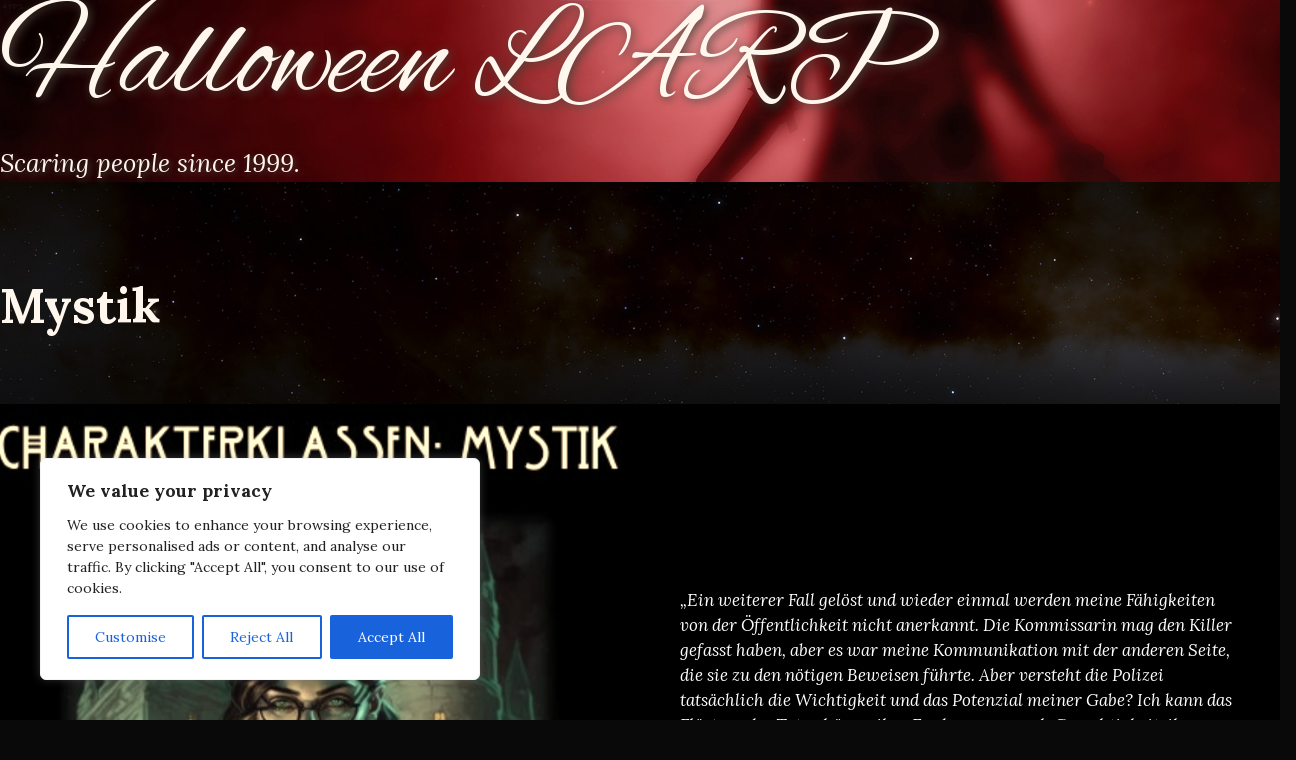

--- FILE ---
content_type: text/css
request_url: https://www.halloween-larp.de/wp-content/themes/siggen/style.css?ver=2.1.1
body_size: 8544
content:
@charset "UTF-8";
/*
  Theme Name: Siggen
  Theme URI: https://gratis-themes.com/themes/siggen
  Author: Gratis Themes
  Author URI: https://gratis-themes.com/
  Description: Create a website with posts about the history of antique collecting, or how to get the best deals for vintage products.
  Version: 2.1.1
  Requires at least: 5.0
  Tested up to: 5.7
  Requires PHP: 7.0
  License: GNU General Public License v3
  License URI: http://www.gnu.org/licenses/gpl-3.0.html  
  Tags: blog, one-column, right-sidebar, custom-background, custom-colors, custom-header, custom-logo, custom-menu, featured-images, flexible-header, footer-widgets, post-formats, rtl-language-support, sticky-post, theme-options, translation-ready
  Text Domain: siggen

  Siggen WordPress Theme, Copyright (C) 2016-2022, Gratis Themes
  Siggen distributed under the terms of the GNU GPL v3
*/
/* Table of Contents
  -------------------------------
  Normalize.css
  Base
    Root
    Typography
    Lists
    Tables
    Media
    Form elements
  Classes
    Alignment
    Accessibility
  Components
    Headers
    Entry meta
    Post thumbnail
    nav-links
    page-links
    image-navigation
    Entry tags
    Author bio
    read-more-link
    edit-post-link
    scroll-to-top
  Pages/Layouts
    Attachment
  Site header
    Header nav
    Social links
  Hero section
    Branding
  Comments
    Comments title
    Comments
    Comment reply form
  Widgets
    Widget areas
    Widgets
  Site footer
    Footer nav
  Post formats
    Aside
    Chat
    Gallery
    Image
    Link
    Quote
    Status
    Video
  Block styles
  -------------------------------
*/
/*! normalize.css v8.0.1 | MIT License | github.com/necolas/normalize.css */
/* Document
   ========================================================================== */
/**
 * 1. Correct the line height in all browsers.
 * 2. Prevent adjustments of font size after orientation changes in iOS.
 */
html {
  line-height: 1.15;
  /* 1 */
  -webkit-text-size-adjust: 100%;
  /* 2 */
}

/* Sections
   ========================================================================== */
/**
 * Remove the margin in all browsers.
 */
body {
  margin: 0;
}

/**
 * Render the `main` element consistently in IE.
 */
main {
  display: block;
}

/**
 * Correct the font size and margin on `h1` elements within `section` and
 * `article` contexts in Chrome, Firefox, and Safari.
 */
h1 {
  font-size: 2em;
  margin: 0.67em 0;
}

/* Grouping content
   ========================================================================== */
/**
 * 1. Add the correct box sizing in Firefox.
 * 2. Show the overflow in Edge and IE.
 */
hr {
  -webkit-box-sizing: content-box;
          box-sizing: content-box;
  /* 1 */
  height: 0;
  /* 1 */
  overflow: visible;
  /* 2 */
}

/**
 * 1. Correct the inheritance and scaling of font size in all browsers.
 * 2. Correct the odd `em` font sizing in all browsers.
 */
pre {
  font-family: monospace, monospace;
  /* 1 */
  font-size: 1em;
  /* 2 */
}

/* Text-level semantics
   ========================================================================== */
/**
 * Remove the gray background on active links in IE 10.
 */
a {
  background-color: transparent;
}

/**
 * 1. Remove the bottom border in Chrome 57-
 * 2. Add the correct text decoration in Chrome, Edge, IE, Opera, and Safari.
 */
abbr[title] {
  border-bottom: none;
  /* 1 */
  text-decoration: underline;
  /* 2 */
  -webkit-text-decoration: underline dotted;
          text-decoration: underline dotted;
  /* 2 */
}

/**
 * Add the correct font weight in Chrome, Edge, and Safari.
 */
b,
strong {
  font-weight: bolder;
}

/**
 * 1. Correct the inheritance and scaling of font size in all browsers.
 * 2. Correct the odd `em` font sizing in all browsers.
 */
code,
kbd,
samp {
  font-family: monospace, monospace;
  /* 1 */
  font-size: 1em;
  /* 2 */
}

/**
 * Add the correct font size in all browsers.
 */
small {
  font-size: 80%;
}

/**
 * Prevent `sub` and `sup` elements from affecting the line height in
 * all browsers.
 */
sub,
sup {
  font-size: 75%;
  line-height: 0;
  position: relative;
  vertical-align: baseline;
}

sub {
  bottom: -0.25em;
}

sup {
  top: -0.5em;
}

/* Embedded content
   ========================================================================== */
/**
 * Remove the border on images inside links in IE 10.
 */
img {
  border-style: none;
}

/* Forms
   ========================================================================== */
/**
 * 1. Change the font styles in all browsers.
 * 2. Remove the margin in Firefox and Safari.
 */
button,
input,
optgroup,
select,
textarea {
  font-family: inherit;
  /* 1 */
  font-size: 100%;
  /* 1 */
  line-height: 1.15;
  /* 1 */
  margin: 0;
  /* 2 */
}

/**
 * Show the overflow in IE.
 * 1. Show the overflow in Edge.
 */
button,
input {
  /* 1 */
  overflow: visible;
}

/**
 * Remove the inheritance of text transform in Edge, Firefox, and IE.
 * 1. Remove the inheritance of text transform in Firefox.
 */
button,
select {
  /* 1 */
  text-transform: none;
}

/**
 * Correct the inability to style clickable types in iOS and Safari.
 */
button,
[type=button],
[type=reset],
[type=submit] {
  -webkit-appearance: button;
}

/**
 * Remove the inner border and padding in Firefox.
 */
button::-moz-focus-inner,
[type=button]::-moz-focus-inner,
[type=reset]::-moz-focus-inner,
[type=submit]::-moz-focus-inner {
  border-style: none;
  padding: 0;
}

/**
 * Restore the focus styles unset by the previous rule.
 */
button:-moz-focusring,
[type=button]:-moz-focusring,
[type=reset]:-moz-focusring,
[type=submit]:-moz-focusring {
  outline: 1px dotted ButtonText;
}

/**
 * Correct the padding in Firefox.
 */
fieldset {
  padding: 0.35em 0.75em 0.625em;
}

/**
 * 1. Correct the text wrapping in Edge and IE.
 * 2. Correct the color inheritance from `fieldset` elements in IE.
 * 3. Remove the padding so developers are not caught out when they zero out
 *    `fieldset` elements in all browsers.
 */
legend {
  -webkit-box-sizing: border-box;
          box-sizing: border-box;
  /* 1 */
  color: inherit;
  /* 2 */
  display: table;
  /* 1 */
  max-width: 100%;
  /* 1 */
  padding: 0;
  /* 3 */
  white-space: normal;
  /* 1 */
}

/**
 * Add the correct vertical alignment in Chrome, Firefox, and Opera.
 */
progress {
  vertical-align: baseline;
}

/**
 * Remove the default vertical scrollbar in IE 10+.
 */
textarea {
  overflow: auto;
}

/**
 * 1. Add the correct box sizing in IE 10.
 * 2. Remove the padding in IE 10.
 */
[type=checkbox],
[type=radio] {
  -webkit-box-sizing: border-box;
          box-sizing: border-box;
  /* 1 */
  padding: 0;
  /* 2 */
}

/**
 * Correct the cursor style of increment and decrement buttons in Chrome.
 */
[type=number]::-webkit-inner-spin-button,
[type=number]::-webkit-outer-spin-button {
  height: auto;
}

/**
 * 1. Correct the odd appearance in Chrome and Safari.
 * 2. Correct the outline style in Safari.
 */
[type=search] {
  -webkit-appearance: textfield;
  /* 1 */
  outline-offset: -2px;
  /* 2 */
}

/**
 * Remove the inner padding in Chrome and Safari on macOS.
 */
[type=search]::-webkit-search-decoration {
  -webkit-appearance: none;
}

/**
 * 1. Correct the inability to style clickable types in iOS and Safari.
 * 2. Change font properties to `inherit` in Safari.
 */
::-webkit-file-upload-button {
  -webkit-appearance: button;
  /* 1 */
  font: inherit;
  /* 2 */
}

/* Interactive
   ========================================================================== */
/*
 * Add the correct display in Edge, IE 10+, and Firefox.
 */
details {
  display: block;
}

/*
 * Add the correct display in all browsers.
 */
summary {
  display: list-item;
}

/* Misc
   ========================================================================== */
/**
 * Add the correct display in IE 10+.
 */
template {
  display: none;
}

/**
 * Add the correct display in IE 10.
 */
[hidden] {
  display: none;
}

/* Base */
/* Base: Root */
:root {
  --color-white: #FFFFFF;
  --color-black: #0A0909;
  --color-pale: #FFF7ED;
  --color-brown: #4B4339;
  --color-gray: #8d8c86;
  --font-family: "Lora", serif;
  --site-title-font-family: "Alex Brush", "Times New Roman", cursive;
  --font-size: 1rem;
  --font-style: normal;
  --border-width: .0625rem;
  --border-color: var(--color-brown);
  --border-radius: .1875em;
  --background-color: var(--color-black);
  --text-color: var(--color-pale);
  --anchor-color: var(--color-pale);
  --site-branding-color: var(--color-pale);
  --menu-background-color: var(--color-black);
  --menu-text-color: var(--color-pale);
  --border-color: var(--color-brown);
}

/* Base: Typography */
html {
  font-family: var(--font-family);
}

body {
  font-size: var(--font-size);
  font-style: var(--font-style);
  font-weight: 400;
  color: var(--text-color);
  word-wrap: break-word;
  word-break: break-word;
}

h1,
h2,
h5,
h6 {
  font-weight: normal;
}

h3 {
  font-weight: bold;
}

h4,
h5 {
  font-style: italic;
}

h1 {
  font-size: 3rem;
}

h2 {
  font-size: 2.6rem;
}

h3,
h4,
h5,
h6 {
  font-size: 2rem;
}

p {
  line-height: 1.5;
}

a {
  color: var(--anchor-color);
  text-decoration: underline;
}

q {
  font-style: italic;
}

blockquote {
  margin: 0 0 1em;
  font-style: italic;
}
blockquote p {
  margin: 0;
}

q::before,
blockquote::before {
  font-family: "Font Awesome 5 Free";
  font-style: normal;
  font-weight: normal;
  text-decoration: inherit;
  content: "";
  font-weight: 900;
  -webkit-padding-end: 0.5em;
          padding-inline-end: 0.5em;
}

address {
  font-style: italic;
}

cite {
  font-style: italic;
}

code {
  background-color: var(--color-pale);
  padding-inline: 0.25em;
  -webkit-border-radius: var(--border-radius);
          border-radius: var(--border-radius);
  color: var(--color-black);
}

hr {
  background-color: var(--border-color);
  width: 100%;
  height: var(--border-width);
  border: none;
}

ins {
  text-decoration: underline;
}

pre {
  white-space: pre;
  max-width: 100%;
  overflow-x: auto;
}

/* Base: Lists */
dt {
  font-weight: 600;
}

dd {
  -webkit-margin-after: 1em;
          margin-block-end: 1em;
  -webkit-margin-start: 1em;
          margin-inline-start: 1em;
  line-height: 1.5;
}

ul,
ol {
  -webkit-margin-start: 2em;
          margin-inline-start: 2em;
  padding: 0;
}

li {
  margin-block: 0.65em;
}

/* Base: Tables */
table,
td,
th {
  border: var(--border-width) solid var(--border-color);
}

table {
  display: inline-block;
  border-spacing: 0;
  max-width: 100%;
  overflow-x: auto;
  white-space: nowrap;
  -webkit-margin-after: 1em;
          margin-block-end: 1em;
}
@media (min-width: 26.5625em) {
  table {
    display: table;
    white-space: initial;
    border-collapse: collapse;
  }
}

td,
th {
  padding: 1em;
}

/* Base: Media */
img,
figure,
iframe,
embed,
object {
  max-width: 100%;
  font-size: 1rem;
}

img {
  position: relative;
  vertical-align: bottom;
  height: auto;
  -webkit-filter: sepia(50%);
          filter: sepia(50%);
  -webkit-transition: -webkit-filter 0.3s ease;
  transition: -webkit-filter 0.3s ease;
  -o-transition: filter 0.3s ease;
  transition: filter 0.3s ease;
  transition: filter 0.3s ease, -webkit-filter 0.3s ease;
}
img:hover {
  -webkit-filter: sepia(0%);
          filter: sepia(0%);
}

figure {
  margin: 0;
}

.wp-caption {
  overflow: hidden;
  max-width: 100%;
  border: var(--border-width) solid var(--color-black);
  -webkit-border-radius: var(--border-radius);
          border-radius: var(--border-radius);
}

.wp-caption-text {
  background-color: var(--color-pale);
  color: var(--color-black);
  padding: 0.5em;
  text-align: center;
}
.wp-caption-text a {
  color: var(--color-black);
}

.gallery {
  display: grid;
  grid-template-columns: repeat(2, minmax(0, auto));
  max-width: 100%;
  gap: 1em;
  -webkit-margin-after: 2em;
          margin-block-end: 2em;
}

.gallery-item {
  overflow: hidden;
}
.gallery-item .wp-caption-text {
  background-color: transparent;
  color: var(--text-color);
}
.gallery-item .wp-caption-text a {
  color: var(--text-color);
}
.gallery-item img {
  display: block;
  margin-inline: auto;
  -webkit-border-radius: var(--border-radius);
          border-radius: var(--border-radius);
}

@media (min-width: 48em) {
  .gallery {
    grid-template-columns: repeat(3, minmax(0, 1fr));
  }

  .gallery-columns-1 {
    grid-template-columns: minmax(0, 1fr);
  }

  .gallery-columns-2 {
    grid-template-columns: repeat(2, minmax(0, 1fr));
  }

  .gallery-columns-3 {
    grid-template-columns: repeat(3, minmax(0, 1fr));
  }

  .gallery-columns-4 {
    grid-template-columns: repeat(4, minmax(0, 1fr));
  }

  .gallery-columns-5 {
    grid-template-columns: repeat(5, minmax(0, 1fr));
  }

  .gallery-columns-6 {
    grid-template-columns: repeat(6, minmax(0, 1fr));
  }

  .gallery-columns-7 {
    grid-template-columns: repeat(7, minmax(0, 1fr));
  }

  .gallery-columns-8 {
    grid-template-columns: repeat(8, minmax(0, 1fr));
  }

  .gallery-columns-9 {
    grid-template-columns: repeat(9, minmax(0, 1fr));
  }

  .gallery-columns-10 {
    grid-template-columns: repeat(10, minmax(0, 1fr));
  }
}
/* Base: Forms */
input,
textarea,
select {
  background-color: var(--color-pale);
  color: var(--color-black);
  max-width: 100%;
  border: var(--border-width) solid var(--color-black);
  -webkit-border-radius: var(--border-radius);
          border-radius: var(--border-radius);
  padding: 0.5em 0.75em;
}

/* iOS not respecting border-radius */
[type=text],
[type=email],
[type=url],
[type=password],
[type=number],
[type=tel],
[type=color],
[type=datetime],
[list=datalist],
[type=search],
textarea {
  -webkit-appearance: none;
}

[type=color] {
  padding: initial;
  cursor: pointer;
  -webkit-box-sizing: content-box;
          box-sizing: content-box;
  padding: 0.25em 0.5em;
}

[type=file] {
  padding: 0.5em;
}

/* buttons */
button,
.button,
[type=button],
[type=reset],
[type=submit] {
  background-color: var(--color-brown);
  color: var(--color-pale);
  border: var(--border-width) solid var(--color-black);
  -webkit-border-radius: var(--border-radius);
          border-radius: var(--border-radius);
  padding: 0.5em 1em;
  font-weight: 700;
  cursor: pointer;
  text-decoration: none;
  -webkit-transition: 0.3s ease-in-out;
  -o-transition: 0.3s ease-in-out;
  transition: 0.3s ease-in-out;
}
button:hover,
.button:hover,
[type=button]:hover,
[type=reset]:hover,
[type=submit]:hover {
  background-color: var(--color-pale);
  color: var(--color-black);
}

[type=submit] {
  background-color: var(--color-pale);
  color: var(--color-black);
}

fieldset {
  min-width: 0px;
}

/* Password  and search forms */
.search-form,
.post-password-form p:nth-child(2) {
  display: -webkit-inline-box;
  display: -webkit-inline-flex;
  display: -ms-inline-flexbox;
  display: inline-flex;
  -webkit-flex-wrap: wrap;
      -ms-flex-wrap: wrap;
          flex-wrap: wrap;
  gap: 0.5em;
}

.search-form {
  -webkit-border-radius: var(--border-radius);
          border-radius: var(--border-radius);
  overflow: hidden;
}

.search-form .search-field,
.post-password-form [type=password] {
  width: 100%;
}

.search-form > label,
.search-form .search-submit,
.post-password-form p:nth-child(2) > label,
.post-password-form [type=submit] {
  -webkit-box-flex: 1;
  -webkit-flex-grow: 1;
      -ms-flex-positive: 1;
          flex-grow: 1;
}

.post-password-form [type=submit],
.search-form .search-submit {
  background-color: var(--color-brown);
  color: var(--color-pale);
}
.post-password-form [type=submit]:hover,
.search-form .search-submit:hover {
  background-color: var(--color-pale);
  color: var(--color-black);
}

.search-form .search-submit {
  padding: 0.5em;
}

@media (min-width: 20em) {
  .post-password-form p:nth-child(2) {
    -webkit-flex-wrap: nowrap;
        -ms-flex-wrap: nowrap;
            flex-wrap: nowrap;
    -webkit-box-align: end;
    -webkit-align-items: flex-end;
        -ms-flex-align: end;
            align-items: flex-end;
  }

  .post-password-form [type=submit] {
    -webkit-box-flex: 0;
    -webkit-flex-grow: 0;
        -ms-flex-positive: 0;
            flex-grow: 0;
  }
}
/* Classes */
/* Classes: Alignment */
.alignright {
  float: right;
  margin: 0 0 1em 1em;
}

.alignleft {
  float: left;
  margin: 0 1em 1em 0;
}

.aligncenter {
  display: block;
  margin: 0 auto 1em;
  text-align: center;
}

@media (min-width: 64em) {
  .alignwide {
    width: -webkit-calc(100% + 2rem);
    width: calc(100% + 2rem);
    max-width: -webkit-calc(100% + 2rem);
    max-width: calc(100% + 2rem);
    margin: 0 auto 1em -1rem;
  }
}

.alignfull {
  margin-left: -webkit-calc(50% - 50vw);
  margin-left: calc(50% - 50vw);
  width: 100vw;
  max-width: 100vw;
}
.alignfull p {
  padding: 0.5em;
}
.alignfull img {
  -webkit-border-radius: 0;
          border-radius: 0;
}

/* Clear floats */
.entry-content::after {
  content: "";
  display: table;
  clear: both;
}

/* Classes: Accessibility */
.screen-reader-text {
  clip: rect(1px, 1px, 1px, 1px);
  height: 1px;
  overflow: hidden;
  position: absolute !important;
  width: 1px;
  word-wrap: normal !important;
}

/* Components */
/* Components: Headers */
.archive-header,
.page-header,
.entry-header {
  position: relative;
}
.archive-header h1,
.archive-header h2,
.page-header h1,
.page-header h2,
.entry-header h1,
.entry-header h2 {
  margin: 0;
  font-weight: 600;
}
.archive-header h1 i,
.archive-header h2 i,
.page-header h1 i,
.page-header h2 i,
.entry-header h1 i,
.entry-header h2 i {
  -webkit-margin-end: 0.25em;
          margin-inline-end: 0.25em;
}
.archive-header h1,
.page-header h1,
.entry-header h1 {
  font-size: 2.6rem;
}
@media (min-width: 26.5625em) {
  .archive-header h1,
.page-header h1,
.entry-header h1 {
    font-size: 3rem;
  }
}
.archive-header h2,
.page-header h2,
.entry-header h2 {
  font-size: 1.7rem;
}
@media (min-width: 26.5625em) {
  .archive-header h2,
.page-header h2,
.entry-header h2 {
    font-size: 2rem;
  }
}
.archive-header a,
.page-header a,
.entry-header a {
  text-decoration: none;
  color: var(--text-color);
}
.archive-header a:hover,
.page-header a:hover,
.entry-header a:hover {
  text-decoration: underline;
}
.archive-header p,
.page-header p,
.entry-header p {
  margin: 0;
}

.archive-header,
.page-header,
body.single .entry-header {
  -webkit-margin-after: 2rem;
          margin-block-end: 2rem;
}
@media (min-width: 48em) {
  .archive-header,
.page-header,
body.single .entry-header {
    -webkit-margin-after: 4rem;
            margin-block-end: 4rem;
  }
}

@media (min-width: 48em) {
  body:not(.has-sidebar, .error404) .page-header,
body.single:not(.has-sidebar) .entry-header {
    text-align: center;
  }
}

.sticky .entry-header h2::before {
  font-family: "Font Awesome 5 Free";
  display: inline-block;
  font-style: normal;
  font-variant: normal;
  text-rendering: auto;
  content: "";
  font-weight: 400;
  -webkit-margin-end: 0.25em;
          margin-inline-end: 0.25em;
}

/* Components: Entry meta */
.entry-meta {
  display: -webkit-box;
  display: -webkit-flex;
  display: -ms-flexbox;
  display: flex;
  -webkit-box-orient: vertical;
  -webkit-box-direction: normal;
  -webkit-flex-direction: column;
      -ms-flex-direction: column;
          flex-direction: column;
  font-size: 0.9rem;
  gap: 0.5em;
  -webkit-box-align: start;
  -webkit-align-items: flex-start;
      -ms-flex-align: start;
          align-items: flex-start;
  font-style: italic;
  text-align: start;
  -webkit-margin-before: 0.5em;
          margin-block-start: 0.5em;
}
@media (min-width: 48em) {
  .entry-meta {
    -webkit-box-orient: horizontal;
    -webkit-box-direction: normal;
    -webkit-flex-direction: row;
        -ms-flex-direction: row;
            flex-direction: row;
    -webkit-flex-wrap: wrap;
        -ms-flex-wrap: wrap;
            flex-wrap: wrap;
    gap: 0.5em 1em;
  }
}
.entry-meta i {
  -webkit-margin-end: 0.25em;
          margin-inline-end: 0.25em;
}

body.single:not(.has-sidebar) .entry-meta,
body.page .entry-meta {
  -webkit-box-pack: center;
  -webkit-justify-content: center;
      -ms-flex-pack: center;
          justify-content: center;
}

/* Components: Post thumbnail */
.post-thumbnail {
  display: -webkit-box;
  display: -webkit-flex;
  display: -ms-flexbox;
  display: flex;
  -webkit-box-pack: center;
  -webkit-justify-content: center;
      -ms-flex-pack: center;
          justify-content: center;
  margin-block: 1rem;
  margin-inline: auto;
}
.post-thumbnail img {
  border: var(--border-width) solid var(--color-black);
  -webkit-border-radius: var(--border-radius);
          border-radius: var(--border-radius);
}

/* Compoinents: Nav links */
.nav-links {
  display: -webkit-box;
  display: -webkit-flex;
  display: -ms-flexbox;
  display: flex;
  -webkit-flex-wrap: wrap;
      -ms-flex-wrap: wrap;
          flex-wrap: wrap;
  -webkit-box-align: start;
  -webkit-align-items: flex-start;
      -ms-flex-align: start;
          align-items: flex-start;
  -webkit-box-pack: justify;
  -webkit-justify-content: space-between;
      -ms-flex-pack: justify;
          justify-content: space-between;
  gap: 1em;
  font-size: 1.2rem;
  font-weight: 700;
}
.nav-links a {
  color: var(--text-color);
}

.nav-previous,
.nav-next,
.page-numbers:not(.dots) {
  text-decoration: none;
}

.nav-next {
  -webkit-margin-start: auto;
          margin-inline-start: auto;
}

.nav-previous ~ .nav-next {
  -webkit-margin-start: 0;
          margin-inline-start: 0;
}

.nav-previous a,
.nav-next a,
.page-numbers:not(.dots) {
  position: relative;
  display: -webkit-box;
  display: -webkit-flex;
  display: -ms-flexbox;
  display: flex;
  -webkit-box-align: center;
  -webkit-align-items: center;
      -ms-flex-align: center;
          align-items: center;
  text-decoration: none;
}

.nav-previous a:hover::after,
.nav-next a:hover::after {
  background-color: var(--text-color);
  display: block;
  position: absolute;
  content: "";
  width: 100%;
  height: var(--border-width);
  inset-inline: 0;
  inset-block-end: 0;
}

.page-numbers.dots {
  padding: 0.75em 0.5em 0;
}

.page-numbers.current {
  background-color: transparent;
  color: var(--text-color);
}

.nav-previous i,
.page-numbers.prev i {
  margin-right: 0.5em;
}

.nav-next i,
.page-numbers.next i {
  margin-left: 0.5em;
}

/* Components: Page links */
.page-links {
  -webkit-margin-before: 2em;
          margin-block-start: 2em;
  clear: both;
}

.post-page-numbers {
  display: inline-block;
  background-color: var(--color-brown);
  border: var(--border-width) solid var(--color-black);
  -webkit-border-radius: var(--border-radius);
          border-radius: var(--border-radius);
  text-decoration: none;
  width: 1.5em;
  height: 1.5em;
  line-height: 1.5;
  text-align: center;
  -webkit-box-sizing: content-box;
          box-sizing: content-box;
  -webkit-margin-start: 0.5em;
          margin-inline-start: 0.5em;
  color: var(--color-pale);
}
.post-page-numbers:hover:not(.current), .post-page-numbers.current {
  background-color: var(--color-pale);
  color: var(--color-black);
}

.post-page-numbers + .post-page-numbers {
  -webkit-margin-start: 0.25em;
          margin-inline-start: 0.25em;
}

/* Components: Image navigation */
.image-nav {
  display: -webkit-box;
  display: -webkit-flex;
  display: -ms-flexbox;
  display: flex;
  -webkit-flex-wrap: wrap;
      -ms-flex-wrap: wrap;
          flex-wrap: wrap;
  -webkit-box-align: start;
  -webkit-align-items: flex-start;
      -ms-flex-align: start;
          align-items: flex-start;
  -webkit-box-pack: justify;
  -webkit-justify-content: space-between;
      -ms-flex-pack: justify;
          justify-content: space-between;
  gap: 1em;
  font-size: 1.2rem;
  font-weight: 700;
}
.image-nav__previous, .image-nav__next {
  position: relative;
}
.image-nav__previous a, .image-nav__next a {
  display: -webkit-box;
  display: -webkit-flex;
  display: -ms-flexbox;
  display: flex;
  -webkit-box-align: center;
  -webkit-align-items: center;
      -ms-flex-align: center;
          align-items: center;
  text-decoration: none;
  color: var(--text-color);
}
.image-nav__previous:hover::after, .image-nav__next:hover::after {
  background-color: var(--text-color);
  display: block;
  position: absolute;
  content: "";
  width: 100%;
  height: var(--border-width);
  inset-inline: 0;
  inset-block-end: 0;
}
.image-nav__previous i {
  -webkit-margin-end: 0.5em;
          margin-inline-end: 0.5em;
}
.image-nav__next i {
  -webkit-margin-start: 0.5em;
          margin-inline-start: 0.5em;
}

/* Components: Entry tags */
.entry-tags {
  display: -webkit-box;
  display: -webkit-flex;
  display: -ms-flexbox;
  display: flex;
  -webkit-flex-wrap: wrap;
      -ms-flex-wrap: wrap;
          flex-wrap: wrap;
  gap: 0.5em;
}
.entry-tags a {
  background-color: var(--color-brown);
  color: var(--color-pale);
  padding: 0.25em 0.5em;
  border: var(--border-width) solid var(--color-black);
  -webkit-border-radius: var(--border-radius);
          border-radius: var(--border-radius);
  text-decoration: none;
}
.entry-tags a:hover {
  background-color: var(--color-pale);
  color: var(--color-black);
}

/* Components: Author bio */
.author-bio {
  display: grid;
  grid-template-columns: 60px minmax(0, 1fr);
  grid-gap: 0.5em;
  -webkit-margin-before: 2rem;
          margin-block-start: 2rem;
  -webkit-box-align: end;
  -webkit-align-items: end;
      -ms-flex-align: end;
          align-items: end;
  margin-inline: 0;
  max-width: 74ch;
}
.author-bio .avatar {
  display: block;
}
.author-bio__title, .author-bio__description {
  margin: 0;
}
.author-bio__title {
  font-weight: 600;
}
.author-bio__title a {
  text-decoration: none;
  color: var(--text-color);
}
.author-bio__title a:hover {
  text-decoration: underline;
}
.author-bio__description {
  grid-column: 1/3;
  font-size: 1rem;
}

.content-container .author-bio {
  -webkit-margin-before: 2rem;
          margin-block-start: 2rem;
}

@media (min-width: 48em) {
  .content-container .author-bio {
    -webkit-margin-before: 4rem;
            margin-block-start: 4rem;
  }
}
/* Components: Read more link */
.read-more-link {
  background-color: var(--color-pale);
  color: var(--color-black);
  position: relative;
  display: table-cell;
  inset-block-start: 1em;
  text-decoration: none;
  padding: 0.25em 0.75em;
}
.read-more-link:hover {
  background-color: var(--color-white);
}

/* Components: Post edit link */
.entry-header .post-edit-link {
  position: absolute;
  display: inline-block;
  background-color: var(--color-brown);
  color: var(--color-pale);
  inset-block-start: 0.25em;
  inset-inline-end: 0.25em;
  padding: 0.25em 0.5em;
  -webkit-border-radius: var(--border-radius);
          border-radius: var(--border-radius);
  font-weight: 600;
  -webkit-transition: all 0.3s ease-in-out;
  -o-transition: all 0.3s ease-in-out;
  transition: all 0.3s ease-in-out;
}
.entry-header .post-edit-link:hover {
  background-color: var(--color-pale);
  color: var(--color-black);
  text-decoration: none;
}

/* Components: Scroll to top */
#scroll-to-top {
  background-color: var(--background-color);
  border: 0.125em solid var(--text-color);
  position: fixed;
  inset-block-end: -2000px;
  inset-inline-end: 1rem;
  cursor: pointer;
  width: 1.5em;
  height: 1.5em;
  overflow: hidden;
  -webkit-border-radius: var(--border-radius);
          border-radius: var(--border-radius);
  -webkit-box-sizing: content-box;
          box-sizing: content-box;
  -webkit-transition: inset 1s ease-in-out;
  -o-transition: inset 1s ease-in-out;
  transition: inset 1s ease-in-out;
}
#scroll-to-top::before, #scroll-to-top::after {
  background-color: var(--text-color);
  position: absolute;
  content: "";
  width: 43%;
  height: 0.125em;
}
#scroll-to-top::before {
  inset-block-start: 47%;
  inset-inline-end: 15%;
  -webkit-transform: rotate(45deg);
      -ms-transform: rotate(45deg);
          transform: rotate(45deg);
}
#scroll-to-top::after {
  inset-block-start: 47%;
  inset-inline-start: 15%;
  -webkit-transform: rotate(-45deg);
      -ms-transform: rotate(-45deg);
          transform: rotate(-45deg);
}
#scroll-to-top:hover {
  background-color: var(--text-color);
}
#scroll-to-top:hover::before, #scroll-to-top:hover::after {
  background-color: var(--background-color);
}

/* Pages/Layout */
*,
::before,
::after {
  -webkit-box-sizing: inherit;
          box-sizing: inherit;
}

html {
  -webkit-box-sizing: border-box;
          box-sizing: border-box;
}

body {
  background-color: var(--background-color);
}

body,
.site-container {
  min-height: 100vh;
}

.site-container {
  display: -webkit-box;
  display: -webkit-flex;
  display: -ms-flexbox;
  display: flex;
  -webkit-box-orient: vertical;
  -webkit-box-direction: normal;
  -webkit-flex-direction: column;
      -ms-flex-direction: column;
          flex-direction: column;
  position: relative;
}
.site-container > * {
  padding-inline: -webkit-calc((100% - 64em) / 2);
  padding-inline: calc((100% - 64em) / 2);
  margin-inline: 1rem;
}
.site-container > * + * {
  -webkit-margin-before: 2rem;
          margin-block-start: 2rem;
}
@media (min-width: 26.5625em) {
  .site-container > * + * {
    -webkit-margin-before: 4rem;
            margin-block-start: 4rem;
  }
}
@media (min-width: 48em) {
  .site-container > * + * {
    -webkit-margin-before: 6rem;
            margin-block-start: 6rem;
  }
}

.site-main {
  display: -webkit-box;
  display: -webkit-flex;
  display: -ms-flexbox;
  display: flex;
  -webkit-flex-wrap: wrap;
      -ms-flex-wrap: wrap;
          flex-wrap: wrap;
  -webkit-box-align: start;
  -webkit-align-items: flex-start;
      -ms-flex-align: start;
          align-items: flex-start;
  gap: 2em;
}
@media (min-width: 64em) {
  .site-main {
    gap: 4em;
  }
}
.site-main > * {
  max-width: 100%;
}

body.has-sidebar .site-main > * {
  max-width: none;
}
body.has-sidebar .site-main .content-container {
  -webkit-flex-basis: 0;
      -ms-flex-preferred-size: 0;
          flex-basis: 0;
  -webkit-box-flex: 999;
  -webkit-flex-grow: 999;
      -ms-flex-positive: 999;
          flex-grow: 999;
  min-width: 50%;
}
body.has-sidebar .site-main .widget-area-sidebar {
  -webkit-flex-basis: 18em;
      -ms-flex-preferred-size: 18em;
          flex-basis: 18em;
  -webkit-box-flex: 1;
  -webkit-flex-grow: 1;
      -ms-flex-positive: 1;
          flex-grow: 1;
  max-width: 18em;
}

.content-container {
  -webkit-box-flex: 1;
  -webkit-flex-grow: 1;
      -ms-flex-positive: 1;
          flex-grow: 1;
}
.content-container > * + * {
  -webkit-margin-before: 4rem;
          margin-block-start: 4rem;
}
@media (min-width: 48em) {
  .content-container > * + * {
    -webkit-margin-before: 6rem;
            margin-block-start: 6rem;
  }
}

.content-container > article > * + *,
.content-container > .comments-area > * + *,
.content-container > .comment-respond > * + * {
  -webkit-margin-before: 1em;
          margin-block-start: 1em;
}

/* Pages/lauout: Attachment */
.attachment .entry-content img {
  display: block;
  margin-inline: auto;
}
.attachment .wp-caption-text {
  background-color: transparent;
  font-weight: initial;
  margin-block: 0;
  color: var(--text-color);
  border: none;
  font-weight: 400;
}

/* Site header */
/* Site header: Base */
.site-header {
  display: -webkit-box;
  display: -webkit-flex;
  display: -ms-flexbox;
  display: flex;
  -webkit-box-pack: justify;
  -webkit-justify-content: space-between;
      -ms-flex-pack: justify;
          justify-content: space-between;
  padding-block: 1em;
  gap: 0.5em;
}
.site-header ul {
  list-style: none;
  margin: 0;
}

/* Site header: Header nav */
#header-nav-toggle {
  position: absolute;
  clip: rect(1px, 1px, 1px, 1px);
}

#header-nav-toggle:focus-visible ~ .header-nav-toggle-label {
  outline: 0.128em solid var(--menu-text-color);
}

.site-header .header-nav-toggle-label {
  position: relative;
  display: block;
  width: 2em;
  min-width: 2em;
  height: 3em;
  overflow: hidden;
  cursor: pointer;
  z-index: 100;
}
.site-header .header-nav-toggle-label span,
.site-header .header-nav-toggle-label span::before,
.site-header .header-nav-toggle-label span::after {
  position: absolute;
  display: block;
  background-color: var(--text-color);
  width: 100%;
  height: 0.25em;
  -webkit-transition: all 0.3s ease-in-out;
  -o-transition: all 0.3s ease-in-out;
  transition: all 0.3s ease-in-out;
  -webkit-border-radius: 0.25em;
          border-radius: 0.25em;
}
.site-header .header-nav-toggle-label span {
  inset-block: 0;
  margin-block: auto;
}
.site-header .header-nav-toggle-label span::before,
.site-header .header-nav-toggle-label span::after {
  content: "";
}
.site-header .header-nav-toggle-label span::before {
  inset-block-start: -0.5em;
}
.site-header .header-nav-toggle-label span::after {
  inset-block-end: -0.5em;
}

#header-nav-toggle:checked ~ .header-nav-toggle-label span,
#header-nav-toggle:checked ~ .header-nav-toggle-label span::before,
#header-nav-toggle:checked ~ .header-nav-toggle-label span::after {
  background-color: var(--menu-text-color);
}

#header-nav-toggle:checked ~ .header-nav-toggle-label span {
  inset-inline-start: 2em;
}
#header-nav-toggle:checked ~ .header-nav-toggle-label span::before, #header-nav-toggle:checked ~ .header-nav-toggle-label span::after {
  inset-inline-start: -2em;
  inset-block-start: 0;
}
#header-nav-toggle:checked ~ .header-nav-toggle-label span::before {
  -webkit-transform: rotate(45deg);
      -ms-transform: rotate(45deg);
          transform: rotate(45deg);
}
#header-nav-toggle:checked ~ .header-nav-toggle-label span::after {
  -webkit-transform: rotate(-45deg);
      -ms-transform: rotate(-45deg);
          transform: rotate(-45deg);
}

.header-nav {
  background-color: var(--menu-background-color);
  position: absolute;
  inset-inline: 0;
  inset-block-start: -100vh;
  width: 100%;
  min-height: 100vh;
  -webkit-padding-before: 4em;
          padding-block-start: 4em;
  z-index: 20;
  margin: 0;
  -webkit-box-orient: vertical;
  -webkit-box-direction: normal;
  -webkit-flex-direction: column;
      -ms-flex-direction: column;
          flex-direction: column;
  display: -webkit-box;
  display: -webkit-flex;
  display: -ms-flexbox;
  display: flex;
  font-size: 1.2rem;
  font-weight: 700;
  opacity: 0;
}
@media (min-width: 64em) {
  .header-nav {
    text-align: center;
    inset-block-end: auto;
    -webkit-transition: 0.3s ease;
    -o-transition: 0.3s ease;
    transition: 0.3s ease;
  }
}
.header-nav ul {
  display: none;
}
.header-nav li {
  position: relative;
  padding: 0.5em 1em;
}
.header-nav li ul {
  margin-block: 0.5em;
}
.header-nav li:focus > ul,
.header-nav li:focus-within > ul {
  display: block;
}
.header-nav li:hover::after {
  position: relative;
  display: block;
}
@media (hover: none) and (pointer: coarse) {
  .header-nav li:hover > ul {
    display: block;
  }
}
.header-nav li.menu-item-has-children > a::after {
  display: inline-block;
  content: "";
  position: relative;
  inset-inline-start: 0.5em;
  inset-block-start: -0.1875em;
  width: 0.5em;
  height: 0.5em;
  margin: 0;
  -webkit-transform: rotate(135deg);
      -ms-transform: rotate(135deg);
          transform: rotate(135deg);
  vertical-align: middle;
  -webkit-border-end: 0.1875em solid var(--menu-text-color);
          border-inline-end: 0.1875em solid var(--menu-text-color);
  -webkit-border-start: none;
          border-inline-start: none;
  -webkit-border-before: 0.1875em solid var(--menu-text-color);
          border-block-start: 0.1875em solid var(--menu-text-color);
}
.header-nav li.current-menu-item::before {
  display: inline-block;
  content: "";
  width: 0;
  height: 0;
  -webkit-margin-before: -0.25em;
          margin-block-start: -0.25em;
  -webkit-margin-end: 0.5em;
          margin-inline-end: 0.5em;
  vertical-align: middle;
  border-top: 0.35em solid transparent;
  border-bottom: 0.35em solid transparent;
  border-left: 0.35em solid var(--menu-text-color);
}
.header-nav a {
  color: var(--menu-text-color);
  text-decoration: none;
}

#header-nav-toggle:checked ~ .header-nav {
  opacity: 1;
  inset-block-start: 0;
}

/* Site header: Social links */
.social-links {
  font-size: 1.6rem;
  display: -webkit-box;
  display: -webkit-flex;
  display: -ms-flexbox;
  display: flex;
  -webkit-flex-wrap: wrap;
      -ms-flex-wrap: wrap;
          flex-wrap: wrap;
  gap: 0.25em;
  -webkit-box-align: center;
  -webkit-align-items: center;
      -ms-flex-align: center;
          align-items: center;
}
.social-links a {
  text-decoration: none;
  width: 1.5em;
  color: var(--text-color);
}

/* Hero section */
.hero {
  position: relative;
  margin: 0;
  padding-block: 2em;
  display: -webkit-box;
  display: -webkit-flex;
  display: -ms-flexbox;
  display: flex;
  -webkit-box-orient: vertical;
  -webkit-box-direction: normal;
  -webkit-flex-direction: column;
      -ms-flex-direction: column;
          flex-direction: column;
  -webkit-box-align: center;
  -webkit-align-items: center;
      -ms-flex-align: center;
          align-items: center;
  -webkit-box-pack: center;
  -webkit-justify-content: center;
      -ms-flex-pack: center;
          justify-content: center;
  text-align: center;
}
@media (min-width: 48em) {
  .hero {
    -webkit-box-align: start;
    -webkit-align-items: flex-start;
        -ms-flex-align: start;
            align-items: flex-start;
    text-align: start;
  }
}

body.home:not(.paged) .hero {
  min-height: 31em;
}

.hero::before {
  display: block;
  position: absolute;
  content: "";
  inset: 0;
  width: 100%;
  height: 100%;
  opacity: 0.9;
  background-size: cover;
  background-position: center;
}

.site-branding {
  z-index: 10;
  margin-inline: 1em;
}
.site-branding * {
  margin: 0;
  color: var(--site-branding-color);
}
.site-branding > * + * {
  -webkit-margin-before: 1rem;
          margin-block-start: 1rem;
}
.site-branding a {
  text-decoration: none;
}
.site-branding .site-title {
  font-family: var(--site-title-font-family);
  font-size: 5rem;
  text-shadow: 0.125rem 0.125rem 0.625rem var(--color-brown);
  line-height: 1;
}
@media (min-width: 48em) {
  .site-branding .site-title {
    font-size: 8rem;
  }
}
.site-branding .custom-logo-link {
  display: block;
}
.site-branding .custom-logo-link img {
  -webkit-filter: none;
          filter: none;
}
.site-branding .site-tagline {
  font-style: italic;
  font-size: 1.6rem;
  text-shadow: 0.125rem 0.125rem 0.375rem var(--color-brown);
}

/* Comments */
.comments-area > * + * {
  -webkit-margin-before: 3rem;
          margin-block-start: 3rem;
}

.comment-list {
  -webkit-margin-start: 0;
          margin-inline-start: 0;
}
.comment-list > * + * {
  -webkit-margin-before: 1rem;
          margin-block-start: 1rem;
}

.comment-list,
.comment-list .children {
  list-style: none;
}

/* Comments: Comments title */
.comments-title {
  font-size: 2.4rem;
  -webkit-margin-before: 0;
          margin-block-start: 0;
}

/* Comments: Comment */
.comment-content,
.comment .reply {
  margin: 0 !important;
}

.comment .children,
.pingback .children {
  margin: 2em 0 0 1em;
}

.comment-list > * + * {
  -webkit-margin-before: 2em;
          margin-block-start: 2em;
  border-top: var(--border-width) dashed var(--color-brown);
  -webkit-padding-before: 2em;
          padding-block-start: 2em;
}

.comment:last-child {
  -webkit-margin-after: 1em;
          margin-block-end: 1em;
}

.comment-meta {
  display: inline-grid;
  grid-template-columns: 50px minmax(0, auto);
  gap: 0.25em 1em;
}
.comment-meta a {
  text-decoration: none;
  color: var(--text-color);
}
.comment-meta a:hover {
  text-decoration: underline;
}
.comment-meta .comment-author {
  display: inline-grid;
  grid-template-columns: 50px repeat(2, minmax(0, auto));
  -webkit-box-pack: start;
  -webkit-justify-content: start;
      -ms-flex-pack: start;
          justify-content: start;
  grid-column: 1/3;
  grid-row: 1/3;
  gap: 0 1em;
}
.comment-meta .comment-author .avatar {
  -webkit-border-radius: var(--border-radius);
          border-radius: var(--border-radius);
}
.comment-meta .comment-metadata {
  font-size: 0.85rem;
  grid-row: 2;
  grid-column: 2;
}
.comment-meta .comment-edit-link {
  -webkit-margin-start: 1em;
          margin-inline-start: 1em;
  text-decoration: underline;
  font-weight: 600;
}
.comment-meta .comment-edit-link:hover {
  text-decoration: none;
}

.comment-content,
.comment .reply {
  -webkit-padding-start: -webkit-calc(50px + 1em);
          padding-inline-start: calc(50px + 1em);
}

.comment-content {
  font-size: 1rem;
}
.comment-content > * {
  -webkit-margin-before: 0;
          margin-block-start: 0;
}

.pingback .comment-body,
.trackback .comment-body {
  font-weight: 600;
}
.pingback .comment-body a,
.trackback .comment-body a {
  font-weight: 400;
}

.comment-reply-link {
  background-color: var(--color-brown);
  font-size: 1rem;
  text-decoration: none;
  padding: 0.25em 0.5em;
  -webkit-border-radius: var(--border-radius);
          border-radius: var(--border-radius);
  color: var(--color-pale);
}
.comment-reply-link:hover {
  background-color: var(--color-pale);
  color: var(--color-black);
  text-decoration: none;
}

/* Comments: Comment reply form */
.comment-respond {
  display: inline-block;
  max-width: 100%;
}
.comment-respond .comment-reply-title {
  -webkit-margin-before: 0;
          margin-block-start: 0;
}

.comment-form label {
  display: block;
}
.comment-form .form-submit {
  -webkit-margin-after: 0;
          margin-block-end: 0;
}

.comment .comment-respond {
  -webkit-margin-before: 2em;
          margin-block-start: 2em;
}

#cancel-comment-reply-link {
  display: block;
  font-size: 1rem;
}

/* Widgets */
/* Widgets: Widget areas */
.widget-areas,
.widget-area {
  display: -webkit-box;
  display: -webkit-flex;
  display: -ms-flexbox;
  display: flex;
  -webkit-box-orient: vertical;
  -webkit-box-direction: normal;
  -webkit-flex-direction: column;
      -ms-flex-direction: column;
          flex-direction: column;
  gap: 2em;
}
@media (min-width: 48em) {
  .widget-areas,
.widget-area {
    gap: 2em 4em;
  }
}

@media (min-width: 48em) {
  .widget-areas {
    gap: 0;
  }
}

@media (min-width: 48em) {
  .widget-areas-top,
.widget-areas-footer {
    display: -webkit-box;
    display: -webkit-flex;
    display: -ms-flexbox;
    display: flex;
    -webkit-box-orient: horizontal;
    -webkit-box-direction: normal;
    -webkit-flex-direction: row;
        -ms-flex-direction: row;
            flex-direction: row;
    -webkit-box-pack: justify;
    -webkit-justify-content: space-between;
        -ms-flex-pack: justify;
            justify-content: space-between;
    gap: 2em;
  }
  .widget-areas-top > *,
.widget-areas-footer > * {
    width: -webkit-calc(33% - 2em);
    width: calc(33% - 2em);
  }
}
@media (min-width: 64em) {
  .widget-areas-top,
.widget-areas-footer {
    gap: 4em;
  }
  .widget-areas-top > *,
.widget-areas-footer > * {
    width: -webkit-calc(33% - 4em);
    width: calc(33% - 4em);
  }
}

.widget-area-top {
  margin-inline: auto;
}

/* Widgets: Widgets */
.widget-title {
  font-size: 1.7rem;
  margin: 0;
  margin-block: 0 0.25em;
}
@media (min-width: 26.5625em) {
  .widget-title {
    font-size: 2rem;
  }
}

.widget ul {
  margin: 0;
  padding: 0;
}
.widget ul ul {
  -webkit-margin-start: 1em;
          margin-inline-start: 1em;
}
.widget .wp-caption p {
  margin: 0;
}

.widget_archive a,
.widget_categories a,
.widget_pages a,
.widget_meta a,
.widget_recent_entries a,
.widget_recent_comments a,
.widget_rss a,
.widget_tag_cloud a,
.widget_nav_menu a {
  color: var(--text-color);
  text-decoration: none;
}
.widget_archive a:hover,
.widget_categories a:hover,
.widget_pages a:hover,
.widget_meta a:hover,
.widget_recent_entries a:hover,
.widget_recent_comments a:hover,
.widget_rss a:hover,
.widget_tag_cloud a:hover,
.widget_nav_menu a:hover {
  text-decoration: underline;
}

.widget_archive ul,
.widget_categories ul,
.widget_pages ul,
.widget_meta ul,
.widget_recent_entries ul,
.widget_recent_comments ul,
.widget_rss ul,
.widget_nav_menu ul {
  list-style: none;
}

.widget_recent_comments a,
.widget_rss a {
  font-weight: 600;
}

.widget_calendar table {
  width: 100%;
  display: table;
  table-layout: fixed;
}
.widget_calendar a {
  text-decoration: none;
  font-weight: 600;
}
.widget_calendar td,
.widget_calendar th {
  text-align: center;
  padding: 0.25em;
}
@media (min-width: 64em) {
  .widget_calendar td,
.widget_calendar th {
    padding: 0.5em;
  }
}
.widget_calendar caption {
  -webkit-margin-after: 0.5em;
          margin-block-end: 0.5em;
}
.widget_calendar .wp-calendar-nav {
  display: -webkit-box;
  display: -webkit-flex;
  display: -ms-flexbox;
  display: flex;
  -webkit-box-pack: justify;
  -webkit-justify-content: space-between;
      -ms-flex-pack: justify;
          justify-content: space-between;
}

.widget_rss .widget-title img {
  display: none;
}
.widget_rss .rss-date {
  font-style: italic;
}
.widget_rss li + li {
  margin-top: 1em;
}

/* Site footer */
.site-footer {
  padding-block: 2em;
  color: var(--text-color);
}
@media (min-width: 48em) {
  .site-footer {
    -webkit-margin-before: 4rem;
            margin-block-start: 4rem;
  }
}
.site-footer > * + * {
  -webkit-margin-before: 2em;
          margin-block-start: 2em;
}
.site-footer a {
  text-decoration: none;
  color: var(--text-color);
}
.site-footer a:hover {
  text-decoration: underline;
}

.site-footer-info {
  text-align: center;
  font-size: 0.85rem;
}
@media (min-width: 48em) {
  .site-footer-info {
    margin-inline: 2em;
  }
}
.site-footer-info > * + * {
  display: block;
  -webkit-margin-before: 1em;
          margin-block-start: 1em;
}
@media (min-width: 48em) {
  .site-footer-info > * + * {
    display: inline-block;
    -webkit-margin-start: 1em;
            margin-inline-start: 1em;
    -webkit-margin-before: 0;
            margin-block-start: 0;
    -webkit-padding-start: 1em;
            padding-inline-start: 1em;
    -webkit-border-start: var(--border-width) solid var(--border-color);
            border-inline-start: var(--border-width) solid var(--border-color);
  }
}
.site-footer-info a {
  font-weight: 600;
}

/* 5.2 Site footer: Footer nav */
.site-footer-nav {
  margin: 0 1em;
  list-style: none;
  display: -webkit-box;
  display: -webkit-flex;
  display: -ms-flexbox;
  display: flex;
  -webkit-flex-wrap: wrap;
      -ms-flex-wrap: wrap;
          flex-wrap: wrap;
  -webkit-box-pack: center;
  -webkit-justify-content: center;
      -ms-flex-pack: center;
          justify-content: center;
  gap: 0 0.5em;
  font-weight: 600;
}
@media (min-width: 48em) {
  .site-footer-nav {
    gap: 0 1em;
  }
}
.site-footer-nav a {
  color: var(--text-color);
  display: inline-block;
}

/* Post formats */
/* Post formats: Aside*/
body:not(.single) article.format-aside {
  background-color: var(--color-pale);
  color: var(--color-black);
  border: var(--border-width) solid var(--color-black);
  -webkit-border-radius: var(--border-radius);
          border-radius: var(--border-radius);
  padding: 1em;
  font-size: 1.2rem;
  font-weight: 600;
}
body:not(.single) article.format-aside a {
  color: var(--color-black);
}
body:not(.single) article.format-aside .entry-meta {
  font-weight: 400;
  margin-inline: auto;
  font-style: normal;
}
body:not(.single) article.format-aside .entry-content {
  -webkit-margin-before: 0.5em;
          margin-block-start: 0.5em;
}
body:not(.single) article.format-aside .entry-content > *:first-child {
  -webkit-margin-before: 0;
          margin-block-start: 0;
}
body:not(.single) article.format-aside .entry-content p {
  -webkit-margin-after: 0;
          margin-block-end: 0;
}

/* Post formats: Chat*/
body:not(.single) article.format-chat .entry-content {
  font-family: monospace, monospace;
  font-weight: 400;
}
body:not(.single) article.format-chat .entry-content p {
  line-height: 1;
}

/* Post formats: Image */
@media (min-width: 48em) {
  body:not(.single) article.format-image .entry-content img,
body:not(.single) article.format-image .entry-content figure {
    width: 100% !important;
    border: none;
    -webkit-border-radius: var(--border-radius);
            border-radius: var(--border-radius);
    margin: 0;
  }
  body:not(.single) article.format-image .entry-content p {
    margin: 0;
  }
  body:not(.single) article.format-image .entry-content .wp-caption img {
    -webkit-border-radius: 0;
            border-radius: 0;
  }
  body:not(.single) article.format-image .entry-content .wp-caption-text {
    padding: 1em;
  }
}
/* Post formats: Link*/
body:not(.single) article.format-link {
  font-size: 2rem;
}
body:not(.single) article.format-link .entry-content a {
  display: block;
  text-decoration: none;
  text-align: center;
  font-weight: 800;
}
body:not(.single) article.format-link .entry-content a:hover {
  text-decoration: underline;
}

/* Post formats: Quote*/
body:not(.single) article.format-quote .entry-content {
  background-color: var(--color-pale);
  border: var(--border-width) solid var(--color-black);
  -webkit-border-radius: var(--border-radius);
          border-radius: var(--border-radius);
  color: var(--color-black);
  padding: 0.5em;
  font-size: 2rem;
  font-weight: 600;
  text-align: center;
}
body:not(.single) article.format-quote .entry-content a {
  color: var(--color-black);
}
body:not(.single) article.format-quote .entry-content blockquote {
  -webkit-margin-after: 0;
          margin-block-end: 0;
}
body:not(.single) article.format-quote .entry-content blockquote::before {
  font-size: 3rem;
}

/* Post formats: Status*/
body:not(.single) article.format-status {
  margin-inline: auto;
  text-align: center;
}
body:not(.single) article.format-status .entry-meta {
  text-transform: uppercase;
  font-weight: 600;
  margin-inline: auto;
}
body:not(.single) article.format-status .entry-content {
  -webkit-margin-before: 0.5em;
          margin-block-start: 0.5em;
}
body:not(.single) article.format-status .entry-content > *:first-child {
  -webkit-margin-before: 0;
          margin-block-start: 0;
}
body:not(.single) article.format-status .entry-content p {
  -webkit-margin-after: 0;
          margin-block-end: 0;
}

/* Post formats: Video*/
body:not(.single) article.format-video .entry-content iframe,
body:not(.single) article.format-video .entry-content embed,
body:not(.single) article.format-video .entry-content object {
  width: 100%;
  height: auto;
  aspect-ratio: 16/9;
  aspect-ratio: attr(width)/attr(height);
  vertical-align: bottom;
}

/* Block styles */
.wp-block-verse {
  font-family: var(--font-family);
  padding: 0.5em 0;
}

.wp-block-preformatted {
  white-space: pre;
  overflow-x: auto;
}

.wp-block-calendar table {
  display: table;
  margin-block: 1em;
}

.wp-block-pullquote blockquote {
  background: transparent;
}

p.wp-block-cover-text:not(.has-text-color) {
  color: var(--color-white);
}

p.wp-block-cover-text a {
  text-decoration: none;
}

.wp-block-button a,
.wp-block-file .wp-block-file__button {
  background-color: var(--color-brown);
  color: var(--color-pale);
  border: var(--border-width) solid var(--color-black);
  -webkit-border-radius: var(--border-radius);
          border-radius: var(--border-radius);
  padding: 0.5em 1em;
  font-weight: 700;
  cursor: pointer;
  text-decoration: none;
  -webkit-transition: 0.3s ease-in-out;
  -o-transition: 0.3s ease-in-out;
  transition: 0.3s ease-in-out;
  margin-bottom: 1em;
}
.wp-block-button a:hover,
.wp-block-file .wp-block-file__button:hover {
  background-color: var(--color-pale);
  color: var(--color-black);
}

.wp-block-button.is-style-outline a {
  border-color: var(--border-color);
}

.wp-block-button.is-style-squared a {
  -webkit-border-radius: 0;
          border-radius: 0;
}

.wp-block-file .wp-block-file__button {
  display: table;
  margin: 0.5em 0 1em 0;
  font-size: 1rem;
}

.wp-block-separator {
  border: none;
  width: 25%;
}

.wp-block-separator.is-style-wide {
  width: 100%;
}

--- FILE ---
content_type: application/javascript
request_url: https://www.halloween-larp.de/wp-content/themes/siggen/assets/js/functions.js?ver=2.1.1
body_size: 370
content:
( function( window, document ) {
  
  const html        = document.querySelector( 'html' )
  const scrollToTop = html.querySelector( '#scroll-to-top' )
  const alignfull   = html.querySelectorAll( '.alignfull' )

  // Replace no-js class with js on html element
  html.classList.remove( 'no-js' )
  html.classList.add( 'js' )

  // Full alignment
  const scrollBarWidth = window.innerWidth - document.body.clientWidth
  for ( const element of alignfull ) {
    element.style.width      = `calc(100vw - ${scrollBarWidth}px)`
    element.style.marginLeft = `calc(50% - 50vw + ${scrollBarWidth / 2}px)`
  }

  // Scroll to top
  window.addEventListener( 'scroll', function() {
    scrollToTop.style.bottom = window.scrollY > 500 ? '1rem' : '-2000px'
  } )

  scrollToTop.addEventListener( 'click', function(event) {
    event.preventDefault()
    window.scrollTo( { top: 0, behavior: 'smooth' } )
  } )


} ) ( typeof window != 'undefined' ? window : this, document )